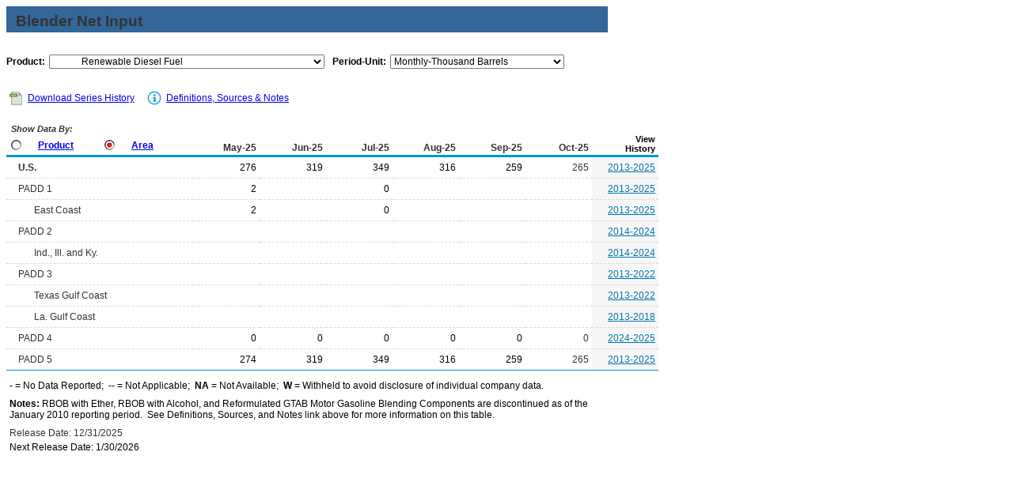

--- FILE ---
content_type: text/html
request_url: https://www.eia.gov/dnav/pet/PET_PNP_INPT3_A_EPOORDO_YIB_MBBL_M.htm
body_size: 3277
content:
<!DOCTYPE HTML PUBLIC "-//W3C//DTD HTML 4.01 Transitional//EN">

<html>
<head>
	<title>Blender Net Input  of Renewable Diesel Fuel </title>
	<meta name="robots" content="index, follow">
    <meta http-equiv="X-UA-Compatible" content="IE=9" />
		<link rel="StyleSheet" href="Styles/pet_wrapper3.css" TYPE="text/css">
		<link rel="StyleSheet" href="Styles/pet_data4.css" TYPE="text/css">
		<link rel="StyleSheet" href="Styles/Nav_Print.css" TYPE="text/css" media="print">
	    <link rel="stylesheet" href="/styles/Eia_sitewideF.css" type="text/css" />			
		
 <NOSCRIPT>
	  <H3>This page uses JavaScipt</H3>
	  <ul>
	  <li>Please use Internet Explorer 3+ or Netscape Navigator 3+
	  <li>Make sure that JavaScript is enabled in your browser
	  </ul>
  </NOSCRIPT>	
    
  <!-- Header Script -->
    <script language="JavaScript" src="/styles/eia_header.js" type="text/javascript"></script>
  <!--/ Header Script -->
  <script src="/global/includes/dnavs/leaf_handler.cfm" type="text/javascript"></script>
  <!-- Footer Script -->
    <script src="/styles/eia_footer.js" type="text/javascript"></script>
  <!--/ Footer Script -->    			
		
</head>

<body>

 
 <script language="JavaScript" type="text/javascript">InsertEIAHeaderCode();</script>
 
<!-- Start of Title Line/Section Header -->
<table width="760" border="0" cellspacing="0" cellpadding="0">
<tr>
  <td width="760" align="left" valign="top">
    <table width="760" border="0" cellspacing="0" cellpadding="0" align="left" class="TopicBar">
    <tr>
	  <td height="8" colspan="2"></td>
	</tr>   
	<tr>
	  <td width="12"></td>
      <td width="748" class="TopLabel2">
	    Blender Net Input
	  </td>
    </tr>
	<tr>
	  <td></td>
      <td class="TitleUnit"></td>
    </tr>
    <tr>
	  <td height="3" colspan="2"></td>
	</tr> 	
	</table>
  </td>
</tr>
<tr>
  <td>	
      <!-- Start of 1 Dropdown case -->
  <table border="0" cellspacing="0" cellpadding="0" align="left" class="UserBar">
            <tr>
              <td colspan="11" height="8"></td>
            </tr>
		    <tr>
              <td width="20"></td>
		      <td align="right" class="LabelA">Product:</td>
			  <td width="5"><img src="img/spacer_transp.gif" alt="" width="1" height="1" border="0"></td>
		      <td>
			    <select class="B" name="Drop1" width="348" style="width: 348;"
					ONCHANGE="window.open(this.options[this.selectedIndex].value,'_top')">
					<option value="pet_pnp_inpt3_a_EPP0_yib_mbbl_m.htm"> Total Input
<option value="pet_pnp_inpt3_a_EPL0_yib_mbbl_m.htm"> Hydrocarbon Gas Liquids
<option value="pet_pnp_inpt3_a_EPL2_yib_mbbl_m.htm"> &nbsp;&nbsp;&nbsp;&nbsp;&nbsp;&nbsp;Natural Gas Liquids
<option value="pet_pnp_inpt3_a_EPLLBAN_yib_mbbl_m.htm"> &nbsp;&nbsp;&nbsp;&nbsp;&nbsp;&nbsp;Normal Butane
<option value="pet_pnp_inpt3_a_EPLLBAI_yib_mbbl_m.htm"> &nbsp;&nbsp;&nbsp;&nbsp;&nbsp;&nbsp;Isobutane
<option value="pet_pnp_inpt3_a_EPLLNG_yib_mbbl_m.htm"> &nbsp;&nbsp;&nbsp;&nbsp;&nbsp;&nbsp;Natural Gasoline
<option value="pet_pnp_inpt3_a_EPLP_yib_mbbl_m.htm"> &nbsp;&nbsp;&nbsp;&nbsp;&nbsp;&nbsp;Pentanes Plus
<option value="pet_pnp_inpt3_a_EPLL_yib_mbbl_m.htm"> &nbsp;&nbsp;&nbsp;&nbsp;&nbsp;&nbsp;Liquid Petroleum Gases
<option value="pet_pnp_inpt3_a_epol_yib_mbbl_m.htm"> Other Liquids
<option value="pet_pnp_inpt3_a_EPOOXR_yib_mbbl_m.htm"> &nbsp;&nbsp;&nbsp;Oxygenates/Biofuels
<option value="pet_pnp_inpt3_a_EPOOXXFE_yib_mbbl_m.htm"> &nbsp;&nbsp;&nbsp;&nbsp;&nbsp;&nbsp;Oxygenates (excl. Fuel Ethanol)
<option value="pet_pnp_inpt3_a_epooxt_yib_mbbl_m.htm"> &nbsp;&nbsp;&nbsp;&nbsp;&nbsp;&nbsp;&nbsp;&nbsp;&nbsp;Methyl Tertiary Butyl Ether (MTBE)
<option value="pet_pnp_inpt3_a_epooxo_yib_mbbl_m.htm"> &nbsp;&nbsp;&nbsp;&nbsp;&nbsp;&nbsp;&nbsp;&nbsp;&nbsp;All Other Oxygenates
<option value="pet_pnp_inpt3_a_EPOOR_yib_mbbl_m.htm"> &nbsp;&nbsp;&nbsp;&nbsp;&nbsp;&nbsp;Biofuels (incl. Fuel Ethanol)
<option value="pet_pnp_inpt3_a_epooxe_yib_mbbl_m.htm"> &nbsp;&nbsp;&nbsp;&nbsp;&nbsp;&nbsp;&nbsp;&nbsp;&nbsp;Fuel Ethanol
<option value="pet_pnp_inpt3_a_EPOORXFE_yib_mbbl_m.htm"> &nbsp;&nbsp;&nbsp;&nbsp;&nbsp;&nbsp;&nbsp;&nbsp;&nbsp;Biofuels (excl. Fuel Ethanol)
<option value="pet_pnp_inpt3_a_EPOORDB_yib_mbbl_m.htm"> &nbsp;&nbsp;&nbsp;&nbsp;&nbsp;&nbsp;&nbsp;&nbsp;&nbsp;&nbsp;&nbsp;&nbsp;Biodiesel
<option value="pet_pnp_inpt3_a_EPOORDO_yib_mbbl_m.htm" SELECTED> &nbsp;&nbsp;&nbsp;&nbsp;&nbsp;&nbsp;&nbsp;&nbsp;&nbsp;&nbsp;&nbsp;&nbsp;Renewable Diesel Fuel
<option value="pet_pnp_inpt3_a_EPOORO_yib_mbbl_m.htm"> &nbsp;&nbsp;&nbsp;&nbsp;&nbsp;&nbsp;&nbsp;&nbsp;&nbsp;&nbsp;&nbsp;&nbsp;Other Biofuels
<option value="pet_pnp_inpt3_a_EPOORD_yib_mbbl_m.htm"> &nbsp;&nbsp;&nbsp;&nbsp;&nbsp;&nbsp;Biodiesel/Renewable Diesel Fuel
<option value="pet_pnp_inpt3_a_eppu_yib_mbbl_m.htm"> &nbsp;&nbsp;&nbsp;Unfinished Oils (net)
<option value="pet_pnp_inpt3_a_EPOUN_yib_mbbl_m.htm"> &nbsp;&nbsp;&nbsp;&nbsp;&nbsp;&nbsp;Unfinished Oils, Naphthas and Lighter
<option value="pet_pnp_inpt3_a_EPOUK_yib_mbbl_m.htm"> &nbsp;&nbsp;&nbsp;&nbsp;&nbsp;&nbsp;Unfinished Oils, Kerosene and Light Gas Oils
<option value="pet_pnp_inpt3_a_EPOUH_yib_mbbl_m.htm"> &nbsp;&nbsp;&nbsp;&nbsp;&nbsp;&nbsp;Unfinished Oils, Heavy Gas Oils
<option value="pet_pnp_inpt3_a_EPOUR_yib_mbbl_m.htm"> &nbsp;&nbsp;&nbsp;&nbsp;&nbsp;&nbsp;Residuum
<option value="pet_pnp_inpt3_a_epobg_yib_mbbl_m.htm"> &nbsp;&nbsp;&nbsp;Motor Gasoline Blending Components (MGBC) (net)
<option value="pet_pnp_inpt3_a_EPOBGR0_yib_mbbl_m.htm"> &nbsp;&nbsp;&nbsp;&nbsp;&nbsp;&nbsp;MGBC - Reformulated
<option value="pet_pnp_inpt3_a_EPOBGRR_yib_mbbl_m.htm"> &nbsp;&nbsp;&nbsp;&nbsp;&nbsp;&nbsp;&nbsp;&nbsp;&nbsp;MGBC - Reformulated - RBOB
<option value="pet_pnp_inpt3_a_EPOBGRRA_yib_mbbl_m.htm"> &nbsp;&nbsp;&nbsp;&nbsp;&nbsp;&nbsp;&nbsp;&nbsp;&nbsp;&nbsp;&nbsp;&nbsp;MGBC - Reformulated, RBOB for Blending w/ Alcohol
<option value="pet_pnp_inpt3_a_EPOBGRRE_yib_mbbl_m.htm"> &nbsp;&nbsp;&nbsp;&nbsp;&nbsp;&nbsp;&nbsp;&nbsp;&nbsp;&nbsp;&nbsp;&nbsp;MGBC - Reformulated, RBOB for Blending w/ Ether
<option value="pet_pnp_inpt3_a_EPOBGRG_yib_mbbl_m.htm"> &nbsp;&nbsp;&nbsp;&nbsp;&nbsp;&nbsp;&nbsp;&nbsp;&nbsp;MGBC - Reformulated, GTAB
<option value="pet_pnp_inpt3_a_EPOBGC0_yib_mbbl_m.htm"> &nbsp;&nbsp;&nbsp;&nbsp;&nbsp;&nbsp;MGBC - Conventional
<option value="pet_pnp_inpt3_a_EPOBGCC_yib_mbbl_m.htm"> &nbsp;&nbsp;&nbsp;&nbsp;&nbsp;&nbsp;&nbsp;&nbsp;&nbsp;MGBC - Conventional, CBOB
<option value="pet_pnp_inpt3_a_EPOBGCG_yib_mbbl_m.htm"> &nbsp;&nbsp;&nbsp;&nbsp;&nbsp;&nbsp;&nbsp;&nbsp;&nbsp;MGBC - Conventional, GTAB
<option value="pet_pnp_inpt3_a_EPOBGCO_yib_mbbl_m.htm"> &nbsp;&nbsp;&nbsp;&nbsp;&nbsp;&nbsp;&nbsp;&nbsp;&nbsp;MGBC - Other Conventional

				</select>
			  </td>
              <td width="25"></td>			  
                		      <td align="right" class="LabelA">Period-Unit:</td>
			  <td width="5"><img src="img/spacer_transp.gif" alt="" width="1" height="1" border="0"></td>
		      <td>
	            <select name="DropF" class="C" style="width: 220;" width="220"
				 ONCHANGE="window.open(this.options[this.selectedIndex].value,'_top')">
				  <option value="pet_pnp_inpt3_a_EPOORDO_yib_mbbl_m.htm" SELECTED> Monthly-Thousand Barrels
<option value="pet_pnp_inpt3_a_EPOORDO_yib_mbblpd_m.htm"> Monthly-Thousand Barrels per Day
<option value="pet_pnp_inpt3_a_EPOORDO_yib_mbbl_a.htm"> Annual-Thousand Barrels
<option value="pet_pnp_inpt3_a_EPOORDO_yib_mbblpd_a.htm"> Annual-Thousand Barrels per Day

	            </select>	 
			  </td>
              <td width="5"></td>
		      <td align="right" class="LabelA"></td>
			  <td width="5"><img src="img/spacer_transp.gif" alt="" width="1" height="1" border="0"></td>
		      <td>
					    
			  </td>		
			<tr>
			  <td height="12" colspan="11"></td>
			</tr>

		  </table>
         <!-- End of Drop-downs --> 
  </td>
</tr> 

</table>

   <!-- End of Title Line/Section Header -->	
  
	    <!--Start of Inner Data Table -->
		  <table width="760" border="0" class="data1">
		  <tr>
		    <th colspan="11" align="left">
			  <div id="tlinks" name="tlinks"> 		
		        <table border="0" cellspacing="1" cellpadding="0" class="data2">
		        <tr>
				  <td width="15"></td>
		          <td align="center">
			      <a href="./xls/PET_PNP_INPT3_A_EPOORDO_YIB_MBBL_M.xls" class="reg">
                    <img src="img/Excel_Hist3.jpg" width="21" height="19" alt="Download Series History" border="0"></a></td>
		          <td width="2"></td>         
				  <td align="left" valign="middle" class="Info">
		          <a class="crumb" href="./xls/PET_PNP_INPT3_A_EPOORDO_YIB_MBBL_M.xls">Download Series History</a></td>  		  
				  <td width="20"></td>        
				  <td width="21" align="center"><a href="TblDefs/pet_pnp_inpt3_tbldef2.asp">
                    <img src="img/Notes_Icon1.jpg" alt="Definitions, Sources & Notes" width="21" height="19" border="0"></a></td>
		          <td width="1"></td>
				  <td align="left" valign="middle" class="Info">
		          <a class="crumb" href="TblDefs/pet_pnp_inpt3_tbldef2.asp">Definitions, Sources & Notes</a></td>
		        </tr>
		        </table>			
		  </div>			
			</th>
		  </tr>
		
          <tr>
  	        <th class="Series">

			               <table border="0" cellspacing="0" cellpadding="0" align="left" class="data2">
	          <tr>
		        <td colspan="8" class="ViewLabel">&nbsp;Show Data By:</td>
		      </tr>
	          <tr>
		        <td height="3" colspan="8"></td>
		      </tr>			          
			  <tr align="left">	
                <td width="10"><img src="img/spacer_transp.gif" alt="" width="1" height="1" border="0"></td>
                <td align="left">
		   	      <a href="pet_pnp_inpt3_dc_nus_mbbl_m.htm"><img src="img/Radio_I9.jpg" alt="" width="13" height="13" border="0"></a></td>
                <td width="5"><img src="img/spacer_transp.gif" alt="" width="1" height="1" border="0"></td>
                <td class="LabelB"><a href="pet_pnp_inpt3_dc_nus_mbbl_m.htm" class="NavChunkA">Product</a></td>
                <td width="15"><img src="img/spacer_transp.gif" alt="" width="1" height="1" border="0"></td>
                <td align="left">
		          <a href="pet_pnp_inpt3_a_EPP0_YIB_mbbl_m.htm"><img src="img/Radio_A9.jpg" alt="" width="13" height="13" border="0"></a></td>
                <td width="5"><img src="img/spacer_transp.gif" alt="" width="1" height="1" border="0"></td>
                <td class="LabelB">
				  <a href="pet_pnp_inpt3_a_EPP0_YIB_mbbl_m.htm" class="NavChunkA">Area</a></td>
	            <td width="20"><img src="img/spacer_transp.gif" alt="" width="1" height="1" border="0"></td>	
              </tr>
		      <tr>
		        <td height="2" colspan="8"></td>
		      </tr>
              </table>	
	         <img src="img/spacer_transp.gif" alt="" width="1" height="1" border="0">
	         </th> 	
			 		 
			     <th class="Series5">May-25</th>
    <th class="Series5">Jun-25</th>
    <th class="Series5">Jul-25</th>
    <th class="Series5">Aug-25</th>
    <th class="Series5">Sep-25</th>
    <th class="Series5">Oct-25</th>
    <th class="Cross">View<br>History</th>  
</tr>
			 		<tr class="DataRow">
			<td width="228" class="DataStub">
				<table border="0" cellspacing="0" cellpadding="0" class="data2">
					<tr>
						<td width="3"></td>
						<td class="DataStub1"><B>U.S.<B></td>
					</tr>
				</table>
			</td>
			<td width="76" class="DataB">276</td>
			<td width="76" class="DataB">319</td>
			<td width="76" class="DataB">349</td>
			<td width="76" class="DataB">316</td>
			<td width="76" class="DataB">259</td>
			<td width="76" class="Current2">265</td>
			<td width="76" class="DataHist"><a href="./hist/LeafHandler.ashx?n=PET&s=M_EPOORDO_YIB_NUS_MBBL&f=M" class="Hist">2013-2025</a></td>				
		</tr>
		<tr class="DataRow">
			<td width="228" class="DataStub">
				<table border="0" cellspacing="0" cellpadding="0" class="data2">
					<tr>
						<td width="3"></td>
						<td class="DataStub1">PADD 1</td>
					</tr>
				</table>
			</td>
			<td width="76" class="DataB">2</td>
			<td width="76" class="DataB">&nbsp;</td>
			<td width="76" class="DataB">0</td>
			<td width="76" class="DataB">&nbsp;</td>
			<td width="76" class="DataB">&nbsp;</td>
			<td width="76" class="Current2">&nbsp;</td>
			<td width="76" class="DataHist"><a href="./hist/LeafHandler.ashx?n=PET&s=M_EPOORDO_YIB_R10_MBBL&f=M" class="Hist">2013-2025</a></td>				
		</tr>
		<tr class="DataRow">
			<td width="228" class="DataStub">
				<table border="0" cellspacing="0" cellpadding="0" class="data2">
					<tr>
						<td width="23"></td>
						<td class="DataStub1">East Coast</td>
					</tr>
				</table>
			</td>
			<td width="76" class="DataB">2</td>
			<td width="76" class="DataB">&nbsp;</td>
			<td width="76" class="DataB">0</td>
			<td width="76" class="DataB">&nbsp;</td>
			<td width="76" class="DataB">&nbsp;</td>
			<td width="76" class="Current2">&nbsp;</td>
			<td width="76" class="DataHist"><a href="./hist/LeafHandler.ashx?n=PET&s=M_EPOORDO_YIB_REC_MBBL&f=M" class="Hist">2013-2025</a></td>				
		</tr>
		<tr class="DataRow">
			<td width="228" class="DataStub">
				<table border="0" cellspacing="0" cellpadding="0" class="data2">
					<tr>
						<td width="3"></td>
						<td class="DataStub1">PADD 2</td>
					</tr>
				</table>
			</td>
			<td width="76" class="DataB">&nbsp;</td>
			<td width="76" class="DataB">&nbsp;</td>
			<td width="76" class="DataB">&nbsp;</td>
			<td width="76" class="DataB">&nbsp;</td>
			<td width="76" class="DataB">&nbsp;</td>
			<td width="76" class="Current2">&nbsp;</td>
			<td width="76" class="DataHist"><a href="./hist/LeafHandler.ashx?n=PET&s=M_EPOORDO_YIB_R20_MBBL&f=M" class="Hist">2014-2024</a></td>				
		</tr>
		<tr class="DataRow">
			<td width="228" class="DataStub">
				<table border="0" cellspacing="0" cellpadding="0" class="data2">
					<tr>
						<td width="23"></td>
						<td class="DataStub1">Ind., Ill. and Ky.</td>
					</tr>
				</table>
			</td>
			<td width="76" class="DataB">&nbsp;</td>
			<td width="76" class="DataB">&nbsp;</td>
			<td width="76" class="DataB">&nbsp;</td>
			<td width="76" class="DataB">&nbsp;</td>
			<td width="76" class="DataB">&nbsp;</td>
			<td width="76" class="Current2">&nbsp;</td>
			<td width="76" class="DataHist"><a href="./hist/LeafHandler.ashx?n=PET&s=M_EPOORDO_YIB_R2A_MBBL&f=M" class="Hist">2014-2024</a></td>				
		</tr>
		<tr class="DataRow">
			<td width="228" class="DataStub">
				<table border="0" cellspacing="0" cellpadding="0" class="data2">
					<tr>
						<td width="3"></td>
						<td class="DataStub1">PADD 3</td>
					</tr>
				</table>
			</td>
			<td width="76" class="DataB">&nbsp;</td>
			<td width="76" class="DataB">&nbsp;</td>
			<td width="76" class="DataB">&nbsp;</td>
			<td width="76" class="DataB">&nbsp;</td>
			<td width="76" class="DataB">&nbsp;</td>
			<td width="76" class="Current2">&nbsp;</td>
			<td width="76" class="DataHist"><a href="./hist/LeafHandler.ashx?n=PET&s=M_EPOORDO_YIB_R30_MBBL&f=M" class="Hist">2013-2022</a></td>				
		</tr>
		<tr class="DataRow">
			<td width="228" class="DataStub">
				<table border="0" cellspacing="0" cellpadding="0" class="data2">
					<tr>
						<td width="23"></td>
						<td class="DataStub1">Texas Gulf Coast</td>
					</tr>
				</table>
			</td>
			<td width="76" class="DataB">&nbsp;</td>
			<td width="76" class="DataB">&nbsp;</td>
			<td width="76" class="DataB">&nbsp;</td>
			<td width="76" class="DataB">&nbsp;</td>
			<td width="76" class="DataB">&nbsp;</td>
			<td width="76" class="Current2">&nbsp;</td>
			<td width="76" class="DataHist"><a href="./hist/LeafHandler.ashx?n=PET&s=M_EPOORDO_YIB_R3B_MBBL&f=M" class="Hist">2013-2022</a></td>				
		</tr>
		<tr class="DataRow">
			<td width="228" class="DataStub">
				<table border="0" cellspacing="0" cellpadding="0" class="data2">
					<tr>
						<td width="23"></td>
						<td class="DataStub1">La. Gulf Coast</td>
					</tr>
				</table>
			</td>
			<td width="76" class="DataB">&nbsp;</td>
			<td width="76" class="DataB">&nbsp;</td>
			<td width="76" class="DataB">&nbsp;</td>
			<td width="76" class="DataB">&nbsp;</td>
			<td width="76" class="DataB">&nbsp;</td>
			<td width="76" class="Current2">&nbsp;</td>
			<td width="76" class="DataHist"><a href="./hist/LeafHandler.ashx?n=PET&s=M_EPOORDO_YIB_R3C_MBBL&f=M" class="Hist">2013-2018</a></td>				
		</tr>
		<tr class="DataRow">
			<td width="228" class="DataStub">
				<table border="0" cellspacing="0" cellpadding="0" class="data2">
					<tr>
						<td width="3"></td>
						<td class="DataStub1">PADD 4</td>
					</tr>
				</table>
			</td>
			<td width="76" class="DataB">0</td>
			<td width="76" class="DataB">0</td>
			<td width="76" class="DataB">0</td>
			<td width="76" class="DataB">0</td>
			<td width="76" class="DataB">0</td>
			<td width="76" class="Current2">0</td>
			<td width="76" class="DataHist"><a href="./hist/LeafHandler.ashx?n=PET&s=M_EPOORDO_YIB_R40_MBBL&f=M" class="Hist">2024-2025</a></td>				
		</tr>
		<tr class="DataRow">
			<td width="228" class="DataStub">
				<table border="0" cellspacing="0" cellpadding="0" class="data2">
					<tr>
						<td width="3"></td>
						<td class="DataStub1">PADD 5</td>
					</tr>
				</table>
			</td>
			<td width="76" class="DataB">274</td>
			<td width="76" class="DataB">319</td>
			<td width="76" class="DataB">349</td>
			<td width="76" class="DataB">316</td>
			<td width="76" class="DataB">259</td>
			<td width="76" class="Current2">265</td>
			<td width="76" class="DataHist"><a href="./hist/LeafHandler.ashx?n=PET&s=M_EPOORDO_YIB_R50_MBBL&f=M" class="Hist">2013-2025</a></td>				
		</tr>
 	

      </table>			
	    <!--End of Inner Data Table -->

<!-- Start of Table Spacer -->
    <table width="760" border="0" cellspacing="0" cellpadding="0">
    <tr>
      <td height="3"><img src="Img/spacer_transp.gif" alt="" border="0"></td>
    </tr>  
    </table>
<!-- End of Table Spacer -->  
	    <!-- Start of Table Notes section -->
    <table width="760" cellspacing="0" cellpadding="0">
    <tr>
      <td height="5"></td>
    </tr>
    <tr>
      <td class="Footnotes">
	  <span class="FNlabel">-</span> = No Data Reported;&nbsp;	  
	  <span class="FNlabel">--</span> = Not Applicable;&nbsp;
	  <span class="FNlabel">NA</span> = Not Available;&nbsp;
	  <span class="FNlabel">W</span> = Withheld to avoid disclosure of individual company data. 
	  </td>
    </tr>
    <tr>
      <td height="5"></td>
    </tr>	
    <tr>
      <td class="Footnotes">
	    <span class="FNlabel">Notes:</span>
		 RBOB with Ether, RBOB with Alcohol, and Reformulated GTAB Motor Gasoline Blending Components are discontinued as of the January 2010 reporting period.&nbsp;
		See Definitions, Sources, and Notes link above for more information on this table.
	  </td>
    </tr>
	<tr>
      <td height="5"></td>
    </tr>
    <tr>
      <td class="Update">Release Date: 12/31/2025</td></tr> <tr><td class='Footnotes'>Next Release Date: 1/30/2026 <!-- 12/26/2025 1:52:04 PM --></td>
    </tr>	
    <tr>
      <td height="5"></td>
    </tr>
    </table>
	
    <!-- End of Table Notes section -->	
  

	<!-- Start EIA Footer Section -->


 <script type="text/javascript">InsertEIAFooterCode();</script>
	

</body>
</html>
